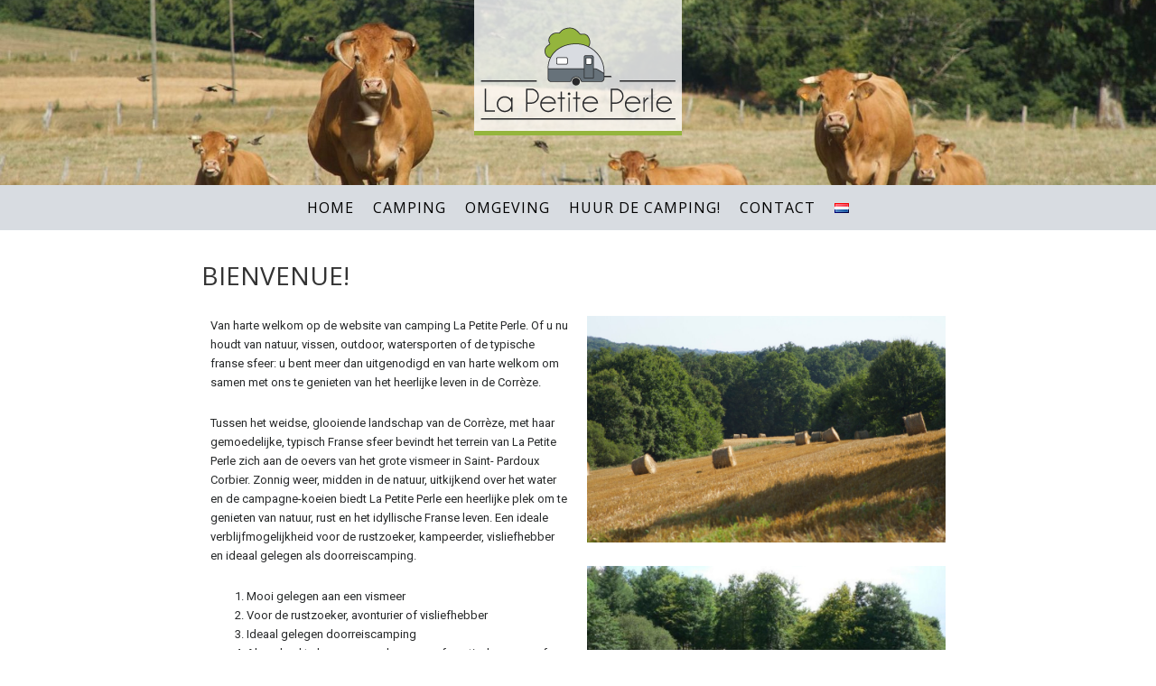

--- FILE ---
content_type: text/html; charset=UTF-8
request_url: https://lapetiteperle.nl/
body_size: 28135
content:
<!DOCTYPE html>
<html lang="nl-NL">
<head>
<meta charset="UTF-8">
<meta name="viewport" content="width=device-width, initial-scale=1">
<link rel="profile" href="http://gmpg.org/xfn/11">
<link rel="pingback" href="https://lapetiteperle.nl/xmlrpc.php">

<title>La Petite Perle</title>
<link rel='dns-prefetch' href='//fonts.googleapis.com' />
<link rel='dns-prefetch' href='//s.w.org' />
<link rel="alternate" type="application/rss+xml" title="La Petite Perle &raquo; Feed" href="https://lapetiteperle.nl/feed/" />
<link rel="alternate" type="application/rss+xml" title="La Petite Perle &raquo; Reactiesfeed" href="https://lapetiteperle.nl/comments/feed/" />
		<script type="text/javascript">
			window._wpemojiSettings = {"baseUrl":"https:\/\/s.w.org\/images\/core\/emoji\/11\/72x72\/","ext":".png","svgUrl":"https:\/\/s.w.org\/images\/core\/emoji\/11\/svg\/","svgExt":".svg","source":{"concatemoji":"https:\/\/lapetiteperle.nl\/wp-includes\/js\/wp-emoji-release.min.js?ver=4.9.26"}};
			!function(e,a,t){var n,r,o,i=a.createElement("canvas"),p=i.getContext&&i.getContext("2d");function s(e,t){var a=String.fromCharCode;p.clearRect(0,0,i.width,i.height),p.fillText(a.apply(this,e),0,0);e=i.toDataURL();return p.clearRect(0,0,i.width,i.height),p.fillText(a.apply(this,t),0,0),e===i.toDataURL()}function c(e){var t=a.createElement("script");t.src=e,t.defer=t.type="text/javascript",a.getElementsByTagName("head")[0].appendChild(t)}for(o=Array("flag","emoji"),t.supports={everything:!0,everythingExceptFlag:!0},r=0;r<o.length;r++)t.supports[o[r]]=function(e){if(!p||!p.fillText)return!1;switch(p.textBaseline="top",p.font="600 32px Arial",e){case"flag":return s([55356,56826,55356,56819],[55356,56826,8203,55356,56819])?!1:!s([55356,57332,56128,56423,56128,56418,56128,56421,56128,56430,56128,56423,56128,56447],[55356,57332,8203,56128,56423,8203,56128,56418,8203,56128,56421,8203,56128,56430,8203,56128,56423,8203,56128,56447]);case"emoji":return!s([55358,56760,9792,65039],[55358,56760,8203,9792,65039])}return!1}(o[r]),t.supports.everything=t.supports.everything&&t.supports[o[r]],"flag"!==o[r]&&(t.supports.everythingExceptFlag=t.supports.everythingExceptFlag&&t.supports[o[r]]);t.supports.everythingExceptFlag=t.supports.everythingExceptFlag&&!t.supports.flag,t.DOMReady=!1,t.readyCallback=function(){t.DOMReady=!0},t.supports.everything||(n=function(){t.readyCallback()},a.addEventListener?(a.addEventListener("DOMContentLoaded",n,!1),e.addEventListener("load",n,!1)):(e.attachEvent("onload",n),a.attachEvent("onreadystatechange",function(){"complete"===a.readyState&&t.readyCallback()})),(n=t.source||{}).concatemoji?c(n.concatemoji):n.wpemoji&&n.twemoji&&(c(n.twemoji),c(n.wpemoji)))}(window,document,window._wpemojiSettings);
		</script>
		<style type="text/css">
img.wp-smiley,
img.emoji {
	display: inline !important;
	border: none !important;
	box-shadow: none !important;
	height: 1em !important;
	width: 1em !important;
	margin: 0 .07em !important;
	vertical-align: -0.1em !important;
	background: none !important;
	padding: 0 !important;
}
</style>
<link rel='stylesheet' id='contact-form-7-css'  href='https://lapetiteperle.nl/wp-content/plugins/contact-form-7/includes/css/styles.css?ver=5.0.3' type='text/css' media='all' />
<link rel='stylesheet' id='aberration-fonts-css'  href='https://fonts.googleapis.com/css?family=Open+Sans%3A400%2C600%2C700%7CBad+Script%3A400&#038;subset=latin%2Clatin-ext' type='text/css' media='all' />
<link rel='stylesheet' id='fontAwesome-css'  href='https://lapetiteperle.nl/wp-content/themes/aberration-lite/css/font-awesome.min.css?ver=4.4.0' type='text/css' media='all' />
<link rel='stylesheet' id='bootstrap-css'  href='https://lapetiteperle.nl/wp-content/themes/aberration-lite/css/grid.min.css?ver=3.3.5' type='text/css' media='all' />
<link rel='stylesheet' id='aberration-style-css'  href='https://lapetiteperle.nl/wp-content/themes/aberration-lite/style.css?ver=4.9.26' type='text/css' media='all' />
<style id='aberration-style-inline-css' type='text/css'>
html { font-size: 100%;}
body {background-color:#fff; color:#505050}
#page, .site-footer {background-color:#fff}
h1,h2,h3,h4,h5,h6,.entry-title a, .entry-title a:visited,.widget-title {color:#333}
a, a:visited, .entry-title a:hover {color:#95b53d}
		a:hover {color:#67727a}
#site-branding {background-color:#ffffff}
.site-title a, .site-title a:visited, .site-title {color: #000;}
				.site-title:after {background-color:#000}
#site-branding {padding:0!important;}
.site-description {color: #000;}
.main-navigation li { font-size: 1rem;}
			.main-navigation li li > a { font-size: 0.875rem;}
h1 { font-size: 1.75rem;} h2 { font-size: 1.5rem;}	h3 { font-size: 1.25rem;}	h4 { font-size: 1.125rem;}
		h5 { font-size: 1rem;}	h6 { font-size: 0.75rem;} #sidebar-bottom h4 { font-size: 1.125rem;}
.site-content { font-size: 0.813rem;} .comment { font-size: 0.813rem;}
#no-banner {background-color:#f5f5f5}
hr {border-color:#e8e8e8}
#bottom-wrapper {background-color:#f5f5f5}
		#bottom-wrapper {color:#505050}
		#bottom-wrapper .widget-title {color:#333}
		#bottom-wrapper a, #bottom-wrapper a:visited {color:#67727a}
		#bottom-wrapper a:hover {color:#505050}
		#bottom-wrapper .widget_archive li, #bottom-wrapper .widget_categories li, #bottom-wrapper .widget_links li, #bottom-wrapper .widget_meta li, #bottom-wrapper .widget_nav_menu li, #bottom-wrapper .widget_pages li, #bottom-wrapper .widget_recent_comments li, #bottom-wrapper .widget_recent_entries li {border-color:#e6e6e6 }
#sidebar-right, #sidebar-left {color:#505050 }
		.widget_archive a, .widget_categories a, .widget_links a, .widget_meta a, .widget_nav_menu a, .widget_pages a, .widget_recent_comments a, .widget_recent_entries a, .widget_archive a:visited, .widget_categories a:visited, .widget_links a:visited, .widget_meta a:visited, .widget_nav_menu a:visited, .widget_pages a:visited, .widget_recent_comments a:visited, .widget_recent_entries a:visited {color:#505050 }
		.widget_archive a:hover,.widget_categories a:hover,.widget_links a:hover,.widget_meta a:hover,.widget_nav_menu a:hover,.widget_pages a:hover,.widget_recent_comments a:hover,.widget_recent_entries a:hover {color:#67727a }
		.widget_archive li, .widget_categories li, .widget_links li, .widget_meta li, .widget_nav_menu li, .widget_pages li, .widget_recent_comments li, .widget_recent_entries li {border-color:#e6e6e6 }
.widget .tagcloud a, .widget .tagcloud a:visited {border-color:#d9d9d9; color:#686868 }
		#bottom-wrapper .tagcloud a {border-color:#b9bbb2; color:#686868 }
		.widget .tagcloud a:hover {background-color:#303030; color:#f3f3f3 }
		#bottom-wrapper .tagcloud a:hover {background-color:#303030; color:#f3f3f3 }
.site-footer {background-color:#fff;: border-color:#e6e6e6; color:#a7a7a7 }
		.site-footer .widget-title {color:#a7a7a7 }
		.site-footer a, .site-footer a:visited, #footer-menu li:after {color:#a7a7a7 }
		.site-footer a:hover {color:#505050 }
		
.social-icons a { color: #ffffff; background-color:#d8dce1}
		#image-navigation a { color: #d8dce1}
.social-icons a:hover { color: #ffffff; background-color:#d8dce1}	
		#image-navigation a:hover { color: #d8dce1}
.menu-toggle { color: #f3f3f3; border-color:#f3f3f3}
		.menu-toggle:active,.menu-toggle:focus,.menu-toggle:hover,.menu-toggle.nobanner:active,.menu-toggle.nobanner:focus,.menu-toggle.nobanner:hover { border-color: #000; background-color:#000}
.menu-toggle.nobanner { color: #303030; border-color:#303030}
.main-navigation.toggled-on a, .main-navigation.toggled-on li.home a { color: #000;}
		.main-navigation.toggled-on a:hover, .main-navigation.toggled-on li.home a:hover,
		.main-navigation.toggled-on .nav-menu.nobanner li a:hover, .main-navigation.toggled-on .nav-menu.nobanner li.home a:hover { color: #67727a;}
		.toggled-on li { border-color: #e6e6e6;}
		.main-navigation.toggled-on .nav-menu { background-color: #f3f3f3;}
.main-navigation li a, .main-navigation li.home a { color: #ffffff;}
		.main-navigation .nav-menu.nobanner a, .main-navigation .nav-menu.nobanner li.home a { color: #000000;}
.main-navigation li.home a:hover,	
		.main-navigation a:hover, 
		.main-navigation .current-menu-item > a, 
		.main-navigation .current-menu-item > a, 
		.main-navigation .current-menu-ancestor > a { color: #d8dce1;}
		.main-navigation .nav-menu.nobanner li.home a:hover,	
		.main-navigation .nav-menu.nobanner a:hover,	
		.main-navigation .nav-menu.nobanner .current-menu-item > a,	
		.main-navigation .nav-menu.nobanner .current-menu-item > a, 
		.main-navigation .nav-menu.nobanner .current-menu-ancestor > a { color: #67727a;}
.main-navigation li li > a { color: #ffffff;}
		.main-navigation .nav-menu.nobanner li li a { color: #444444;}
		.main-navigation .nav-menu.nobanner ul { background-color: #f5f5f5;}
.main-navigation li li a:hover { border-left-color:#ffffff}
		.main-navigation .nav-menu.nobanner li li a:hover { border-left-color: #000000;}
.featured {background-color:#000000; color: #ffffff}
.back-to-top {color:#ffffff; background-color:#000000}
.back-to-top:hover { color:#ffffff; background-color:#565656}
.format-quote .entry-title, .format-quote p, .format-quote a { color: #ffffff;}
		.format-quote {background-color:#d8dce1}
.format-image .entry-title a, .grid .format-image .entry-title a { color: #cccccc;}
button, input[type="button"],input[type="submit"],input[type="reset"],
		.btn {color:#505050; border-color: #c4c4c4; background-color:#ffffff}
button:hover, input[type="button"]:hover,input[type="submit"]:hover,input[type="reset"]:hover,
		.btn:hover {color:#f3f3f3; border-color: #303030; background-color:#303030}
#error-title, #error-message, #error-title:after {color:#ffffff}
#error-button a, #error-button a:visited {color:#ffffff; border-color: #ffffff; background-color:}
#error-button a:hover {color:#ffffff; border-color: ; background-color:}

</style>
<link rel='stylesheet' id='elementor-icons-css'  href='https://lapetiteperle.nl/wp-content/plugins/elementor/assets/lib/eicons/css/elementor-icons.min.css?ver=3.8.0' type='text/css' media='all' />
<link rel='stylesheet' id='font-awesome-css'  href='https://lapetiteperle.nl/wp-content/plugins/elementor/assets/lib/font-awesome/css/font-awesome.min.css?ver=4.7.0' type='text/css' media='all' />
<link rel='stylesheet' id='elementor-animations-css'  href='https://lapetiteperle.nl/wp-content/plugins/elementor/assets/lib/animations/animations.min.css?ver=2.2.0' type='text/css' media='all' />
<link rel='stylesheet' id='elementor-frontend-css'  href='https://lapetiteperle.nl/wp-content/plugins/elementor/assets/css/frontend.min.css?ver=2.2.0' type='text/css' media='all' />
<link rel='stylesheet' id='elementor-global-css'  href='https://lapetiteperle.nl/wp-content/uploads/elementor/css/global.css?ver=1535542396' type='text/css' media='all' />
<link rel='stylesheet' id='elementor-post-5-css'  href='https://lapetiteperle.nl/wp-content/uploads/elementor/css/post-5.css?ver=1535542783' type='text/css' media='all' />
<link rel='stylesheet' id='google-fonts-1-css'  href='https://fonts.googleapis.com/css?family=Roboto%3A100%2C100italic%2C200%2C200italic%2C300%2C300italic%2C400%2C400italic%2C500%2C500italic%2C600%2C600italic%2C700%2C700italic%2C800%2C800italic%2C900%2C900italic%7CRoboto+Slab%3A100%2C100italic%2C200%2C200italic%2C300%2C300italic%2C400%2C400italic%2C500%2C500italic%2C600%2C600italic%2C700%2C700italic%2C800%2C800italic%2C900%2C900italic&#038;ver=4.9.26' type='text/css' media='all' />
<script type='text/javascript' src='https://lapetiteperle.nl/wp-includes/js/jquery/jquery.js?ver=1.12.4'></script>
<script type='text/javascript' src='https://lapetiteperle.nl/wp-includes/js/jquery/jquery-migrate.min.js?ver=1.4.1'></script>
<link rel='https://api.w.org/' href='https://lapetiteperle.nl/wp-json/' />
<link rel="EditURI" type="application/rsd+xml" title="RSD" href="https://lapetiteperle.nl/xmlrpc.php?rsd" />
<link rel="wlwmanifest" type="application/wlwmanifest+xml" href="https://lapetiteperle.nl/wp-includes/wlwmanifest.xml" /> 
<meta name="generator" content="WordPress 4.9.26" />
<link rel="canonical" href="https://lapetiteperle.nl/" />
<link rel='shortlink' href='https://lapetiteperle.nl/' />
<link rel="alternate" type="application/json+oembed" href="https://lapetiteperle.nl/wp-json/oembed/1.0/embed?url=https%3A%2F%2Flapetiteperle.nl%2F" />
<link rel="alternate" type="text/xml+oembed" href="https://lapetiteperle.nl/wp-json/oembed/1.0/embed?url=https%3A%2F%2Flapetiteperle.nl%2F&#038;format=xml" />
<link rel="alternate" href="https://lapetiteperle.nl/" hreflang="nl" />
<link rel="alternate" href="https://lapetiteperle.nl/fr/" hreflang="fr" />
		<style type="text/css">.recentcomments a{display:inline !important;padding:0 !important;margin:0 !important;}</style>
				<style type="text/css" id="wp-custom-css">
			#page{padding:0;}
#banner-wrapper{
	padding-top: 0!important;
	height:210px;
	background-image:url(https://lapetiteperle.nl/wp-content/uploads/2018/01/IMG_2129-e1517336399904.jpg);
	background-size:cover;
	background-position:center;
}

.site-main{margin:0 10%;}

.main-navigation {
	margin-top: 55px;
  background-color: #d8dce1;
  height: 50px!important;
  padding: 12px 0;
	width:100%;
	}

#no-banner{
	display:none;
}
.site-content {
    padding: 80px 0 40px;
}
#site-branding{
	padding: 20px 0 0!important;
	border-bottom: solid 5px #95b53d;
	background-color: rgba(255, 255, 255, 0.8);
	height:150px;

}
.site-header {
    width: 100%;
}
.site-footer{background-color:#22222a;border-top: solid 5px #95b53d;}

.lang-item{width:50px;}		</style>
	</head>

<body class="home page-template page-template-page-templates page-template-template-fullwidth page-template-page-templatestemplate-fullwidth-php page page-id-5 elementor-default elementor-page elementor-page-5" itemscope="itemscope" itemtype="http://schema.org/WebPage">
<div id="page" class="hfeed site">
	<a class="skip-link screen-reader-text" href="#content">Skip to content</a>

    <header id="masthead" class="site-header" itemscope="itemscope" itemtype="http://schema.org/WPHeader">
    
           <div id="site-branding-wrapper">
              <div id="site-branding">
                               
              		<div class="site-logo" itemscope itemtype="http://schema.org/Organization">
                    	<a href="https://lapetiteperle.nl/" rel="home" itemprop="url">
                        	<img src="https://lapetiteperle.nl/wp-content/uploads/2018/01/logo-la_petite_perle3.png"  alt="La Petite Perle" itemprop="logo">
                        </a>    
                    </div>                
                				          
                                     
                        

            </div><!-- .site-branding --> 			
        	</div><!-- #site-branding-wrapper -->
            
            <nav id="site-navigation" class="main-navigation">
                <div class="toggle-container visible-xs visible-sm hidden-md hidden-lg">
				
					 <button class="menu-toggle nobanner">Menu</button>                </div>
                                
                <div class="menu-hoofdmenu-nl-container"><ul id="menu-hoofdmenu-nl" class="nav-menu nobanner"><li id="menu-item-214" class="menu-item menu-item-type-custom menu-item-object-custom menu-item-214"><a href="http://www.lapetiteperle.nl">Home</a></li>
<li id="menu-item-18" class="menu-item menu-item-type-post_type menu-item-object-page menu-item-18"><a href="https://lapetiteperle.nl/camping/">Camping</a></li>
<li id="menu-item-17" class="menu-item menu-item-type-post_type menu-item-object-page menu-item-17"><a href="https://lapetiteperle.nl/omgeving/">Omgeving</a></li>
<li id="menu-item-16" class="menu-item menu-item-type-post_type menu-item-object-page menu-item-16"><a href="https://lapetiteperle.nl/huur-de-camping/">Huur de camping!</a></li>
<li id="menu-item-15" class="menu-item menu-item-type-post_type menu-item-object-page menu-item-15"><a href="https://lapetiteperle.nl/contact/">Contact</a></li>
<li id="menu-item-191" class="pll-parent-menu-item menu-item menu-item-type-custom menu-item-object-custom current-menu-parent menu-item-has-children menu-item-191"><a href="#pll_switcher"><img src="[data-uri]" title="Nederlands" alt="Nederlands" /></a>
<ul class="sub-menu">
	<li class="lang-item lang-item-3 lang-item-nl lang-item-first current-lang menu-item menu-item-type-custom menu-item-object-custom current_page_item menu-item-home menu-item-191-nl"><a href="https://lapetiteperle.nl/" hreflang="nl-NL" lang="nl-NL"><img src="[data-uri]" title="Nederlands" alt="Nederlands" /></a></li>
	<li class="lang-item lang-item-6 lang-item-fr menu-item menu-item-type-custom menu-item-object-custom menu-item-191-fr"><a href="https://lapetiteperle.nl/fr/" hreflang="fr-FR" lang="fr-FR"><img src="[data-uri]" title="Français" alt="Français" /></a></li>
</ul>
</li>
</ul></div>                            
            </nav><!-- #site-navigation -->
            
    </header>

    <div id="banner-wrapper">
        <div id="no-banner"></div>    </div>



<div id="content" class="site-content clearfix">




    
<div id="primary" class="content-area container">
    <main id="main" class="site-main row">                

                <div class="col-md-12" itemprop="mainContentOfPage">     
					
<article id="post-5" class="post-5 page type-page status-publish hentry">


	<header class="page-header">
		<h1 class="page-title" itemprop="headline">Bienvenue!</h1>	</header><!-- .entry-header -->

	<div class="entry-content" itemprop="text">
				<div class="elementor elementor-5">
			<div class="elementor-inner">
				<div class="elementor-section-wrap">
							<section data-id="6daa86d" class="elementor-element elementor-element-6daa86d elementor-section-boxed elementor-section-height-default elementor-section-height-default elementor-section elementor-top-section" data-element_type="section">
						<div class="elementor-container elementor-column-gap-default">
				<div class="elementor-row">
				<div data-id="b19964f" class="elementor-element elementor-element-b19964f elementor-column elementor-col-50 elementor-top-column" data-element_type="column">
			<div class="elementor-column-wrap elementor-element-populated">
					<div class="elementor-widget-wrap">
				<div data-id="9bc0493" class="elementor-element elementor-element-9bc0493 elementor-widget elementor-widget-text-editor" data-element_type="text-editor.default">
				<div class="elementor-widget-container">
					<div class="elementor-text-editor elementor-clearfix"><div id="pl-5" class="panel-layout"><div id="pg-5-0" class="panel-grid panel-no-style" data-style="{"><div id="pgc-5-0-0" class="panel-grid-cell" data-weight="0.5"><div id="panel-5-0-0-0" class="so-panel widget widget_text panel-first-child panel-last-child" data-index="0" data-style="{"><div class="textwidget"><p>Van harte welkom op de website van camping La Petite Perle. Of u nu houdt van natuur, vissen, outdoor, watersporten of de typische franse sfeer: u bent meer dan uitgenodigd en van harte welkom om samen met ons te genieten van het heerlijke leven in de Corrèze.</p><p>Tussen het weidse, glooiende landschap van de Corrèze, met haar gemoedelijke, typisch Franse sfeer bevindt het terrein van La Petite Perle zich aan de oevers van het grote vismeer in Saint- Pardoux Corbier. Zonnig weer, midden in de natuur, uitkijkend over het water en de campagne-koeien biedt La Petite Perle een heerlijke plek om te genieten van natuur, rust en het idyllische Franse leven. Een ideale verblijfmogelijkheid voor de rustzoeker, kampeerder, visliefhebber en ideaal gelegen als doorreiscamping.</p><ol><li>Mooi gelegen aan een vismeer</li><li>Voor de rustzoeker, avonturier of visliefhebber</li><li>Ideaal gelegen doorreiscamping</li><li>Als geheel te huur voor uw kamp, conferentie, kampeer of gemeenteweek!</li></ol></div></div></div><div id="pgc-5-0-1" class="panel-grid-cell" data-weight="0.5"><div id="panel-5-0-1-0" class="so-panel widget widget_media_image panel-first-child panel-last-child" data-index="1" data-style="{"><div id="\" class="\" data-index="\" data-style="\"> </div></div></div></div></div></div>
				</div>
				</div>
						</div>
			</div>
		</div>
				<div data-id="2955f65" class="elementor-element elementor-element-2955f65 elementor-column elementor-col-50 elementor-top-column" data-element_type="column">
			<div class="elementor-column-wrap elementor-element-populated">
					<div class="elementor-widget-wrap">
				<div data-id="c23d9f2" class="elementor-element elementor-element-c23d9f2 elementor-position-top elementor-vertical-align-top elementor-widget elementor-widget-image-box" data-element_type="image-box.default">
				<div class="elementor-widget-container">
			<div class="elementor-image-box-wrapper"><figure class="elementor-image-box-img"><img width="1900" height="1201" src="https://lapetiteperle.nl/wp-content/uploads/2018/01/IMG_2146-e1517338162307.jpg" class="attachment-full size-full" alt="" srcset="https://lapetiteperle.nl/wp-content/uploads/2018/01/IMG_2146-e1517338162307.jpg 1900w, https://lapetiteperle.nl/wp-content/uploads/2018/01/IMG_2146-e1517338162307-300x190.jpg 300w, https://lapetiteperle.nl/wp-content/uploads/2018/01/IMG_2146-e1517338162307-768x485.jpg 768w, https://lapetiteperle.nl/wp-content/uploads/2018/01/IMG_2146-e1517338162307-1024x647.jpg 1024w, https://lapetiteperle.nl/wp-content/uploads/2018/01/IMG_2146-e1517338162307-1140x721.jpg 1140w" sizes="(max-width: 1900px) 100vw, 1900px" /></figure></div>		</div>
				</div>
				<div data-id="40e6ab5" class="elementor-element elementor-element-40e6ab5 elementor-position-top elementor-vertical-align-top elementor-widget elementor-widget-image-box" data-element_type="image-box.default">
				<div class="elementor-widget-container">
			<div class="elementor-image-box-wrapper"><figure class="elementor-image-box-img"><img width="1900" height="1201" src="https://lapetiteperle.nl/wp-content/uploads/2018/01/911-svr-camping-le-domaine-bleu-e1517338396488.jpg" class="attachment-full size-full" alt="" srcset="https://lapetiteperle.nl/wp-content/uploads/2018/01/911-svr-camping-le-domaine-bleu-e1517338396488.jpg 1900w, https://lapetiteperle.nl/wp-content/uploads/2018/01/911-svr-camping-le-domaine-bleu-e1517338396488-300x190.jpg 300w, https://lapetiteperle.nl/wp-content/uploads/2018/01/911-svr-camping-le-domaine-bleu-e1517338396488-768x485.jpg 768w, https://lapetiteperle.nl/wp-content/uploads/2018/01/911-svr-camping-le-domaine-bleu-e1517338396488-1024x647.jpg 1024w, https://lapetiteperle.nl/wp-content/uploads/2018/01/911-svr-camping-le-domaine-bleu-e1517338396488-1140x721.jpg 1140w" sizes="(max-width: 1900px) 100vw, 1900px" /></figure></div>		</div>
				</div>
						</div>
			</div>
		</div>
						</div>
			</div>
		</section>
						</div>
			</div>
		</div>
					</div><!-- .entry-content -->

	<footer class="entry-footer">
			</footer><!-- .entry-footer -->
</article><!-- #post-## -->

  
                </div>       
                                                  
    </main>
</div>


    

		
	</div><!-- #content -->

<a class="back-to-top"><span class="fa fa-angle-up"></span></a>

<footer id="colophon" class="site-footer" itemscope="itemscope" itemtype="http://schema.org/WPFooter">

               
                
<div id="sidebar-footer-wrapper">
    <aside id="sidebar-footer" class="widget-area">
         <div id="media_image-3" class="widget widget_media_image"><img width="230" height="121" src="https://lapetiteperle.nl/wp-content/uploads/2018/01/logo-la_petite_perle-wit.png" class="image wp-image-93  attachment-full size-full" alt="" style="max-width: 100%; height: auto;" /></div>    </aside>
</div>
   
 
        
             
         <nav id="footer-nav">
                    </nav>
               
         <div class="site-info">
          Copyright &copy; 
          2026 La Petite Perle.&nbsp;All rights reserved.        </div>
        
	</footer><!-- #colophon -->
    
</div><!-- #page -->

<script type='text/javascript'>
/* <![CDATA[ */
var wpcf7 = {"apiSettings":{"root":"https:\/\/lapetiteperle.nl\/wp-json\/contact-form-7\/v1","namespace":"contact-form-7\/v1"},"recaptcha":{"messages":{"empty":"Graag verifi\u00ebren dat je geen robot bent."}}};
/* ]]> */
</script>
<script type='text/javascript' src='https://lapetiteperle.nl/wp-content/plugins/contact-form-7/includes/js/scripts.js?ver=5.0.3'></script>
<script type='text/javascript' src='https://lapetiteperle.nl/wp-content/themes/aberration-lite/js/navigation.js?ver=2015'></script>
<script type='text/javascript' src='https://lapetiteperle.nl/wp-content/themes/aberration-lite/js/functions.js?ver=2015'></script>
<script type='text/javascript' src='https://lapetiteperle.nl/wp-content/themes/aberration-lite/js/skip-link-focus-fix.js?ver=20130115'></script>
<script type='text/javascript' src='https://lapetiteperle.nl/wp-includes/js/wp-embed.min.js?ver=4.9.26'></script>
<script type='text/javascript' src='https://lapetiteperle.nl/wp-includes/js/jquery/ui/position.min.js?ver=1.11.4'></script>
<script type='text/javascript' src='https://lapetiteperle.nl/wp-content/plugins/elementor/assets/lib/dialog/dialog.min.js?ver=4.5.0'></script>
<script type='text/javascript' src='https://lapetiteperle.nl/wp-content/plugins/elementor/assets/lib/waypoints/waypoints.min.js?ver=4.0.2'></script>
<script type='text/javascript' src='https://lapetiteperle.nl/wp-content/plugins/elementor/assets/lib/swiper/swiper.jquery.min.js?ver=4.4.3'></script>
<script type='text/javascript'>
/* <![CDATA[ */
var elementorFrontendConfig = {"isEditMode":"","is_rtl":"","breakpoints":{"xs":0,"sm":480,"md":768,"lg":1025,"xl":1440,"xxl":1600},"urls":{"assets":"https:\/\/lapetiteperle.nl\/wp-content\/plugins\/elementor\/assets\/"},"settings":{"page":[],"general":{"elementor_global_image_lightbox":"yes","elementor_enable_lightbox_in_editor":"yes"}},"post":{"id":5,"title":"Bienvenue!","excerpt":""}};
/* ]]> */
</script>
<script type='text/javascript' src='https://lapetiteperle.nl/wp-content/plugins/elementor/assets/js/frontend.min.js?ver=2.2.0'></script>

</body>
</html>
    

--- FILE ---
content_type: text/css
request_url: https://lapetiteperle.nl/wp-content/uploads/elementor/css/global.css?ver=1535542396
body_size: 4573
content:
.elementor-widget-heading.elementor-widget-heading .elementor-heading-title{color:#67727a;}.elementor-widget-heading .elementor-heading-title{font-family:"Roboto", Sans-serif;font-weight:600;}.elementor-widget-image .widget-image-caption{color:#27292a;font-family:"Roboto", Sans-serif;font-weight:400;}.elementor-widget-text-editor{color:#27292a;font-family:"Roboto", Sans-serif;font-weight:400;}.elementor-widget-text-editor.elementor-drop-cap-view-stacked .elementor-drop-cap{background-color:#67727a;}.elementor-widget-text-editor.elementor-drop-cap-view-framed .elementor-drop-cap, .elementor-widget-text-editor.elementor-drop-cap-view-default .elementor-drop-cap{color:#67727a;border-color:#67727a;}.elementor-widget-button a.elementor-button, .elementor-widget-button .elementor-button{font-family:"Roboto", Sans-serif;font-weight:500;background-color:#95b53d;}.elementor-widget-divider .elementor-divider-separator{border-top-color:#27292a;}.elementor-widget-image-box .elementor-image-box-content .elementor-image-box-title{color:#67727a;font-family:"Roboto", Sans-serif;font-weight:600;}.elementor-widget-image-box .elementor-image-box-content .elementor-image-box-description{color:#27292a;font-family:"Roboto", Sans-serif;font-weight:400;}.elementor-widget-icon.elementor-view-stacked .elementor-icon{background-color:#67727a;}.elementor-widget-icon.elementor-view-framed .elementor-icon, .elementor-widget-icon.elementor-view-default .elementor-icon{color:#67727a;border-color:#67727a;}.elementor-widget-icon-box.elementor-view-stacked .elementor-icon{background-color:#67727a;}.elementor-widget-icon-box.elementor-view-framed .elementor-icon, .elementor-widget-icon-box.elementor-view-default .elementor-icon{color:#67727a;border-color:#67727a;}.elementor-widget-icon-box .elementor-icon-box-content .elementor-icon-box-title{color:#67727a;font-family:"Roboto", Sans-serif;font-weight:600;}.elementor-widget-icon-box .elementor-icon-box-content .elementor-icon-box-description{color:#27292a;font-family:"Roboto", Sans-serif;font-weight:400;}.elementor-widget-image-gallery .gallery-item .gallery-caption{font-family:"Roboto", Sans-serif;font-weight:500;}.elementor-widget-image-carousel .elementor-image-carousel-caption{font-family:"Roboto", Sans-serif;font-weight:500;}.elementor-widget-icon-list .elementor-icon-list-item:not(:last-child):after{border-color:#27292a;}.elementor-widget-icon-list .elementor-icon-list-icon i{color:#67727a;}.elementor-widget-icon-list .elementor-icon-list-text{color:#d8dce1;}.elementor-widget-icon-list .elementor-icon-list-item{font-family:"Roboto", Sans-serif;font-weight:400;}.elementor-widget-counter .elementor-counter-number-wrapper{color:#67727a;font-family:"Roboto", Sans-serif;font-weight:600;}.elementor-widget-counter .elementor-counter-title{color:#d8dce1;font-family:"Roboto Slab", Sans-serif;font-weight:400;}.elementor-widget-progress .elementor-progress-wrapper .elementor-progress-bar{background-color:#67727a;}.elementor-widget-progress .elementor-title{color:#67727a;font-family:"Roboto", Sans-serif;font-weight:400;}.elementor-widget-testimonial .elementor-testimonial-content{color:#27292a;font-family:"Roboto", Sans-serif;font-weight:400;}.elementor-widget-testimonial .elementor-testimonial-name{color:#67727a;font-family:"Roboto", Sans-serif;font-weight:600;}.elementor-widget-testimonial .elementor-testimonial-job{color:#d8dce1;font-family:"Roboto Slab", Sans-serif;font-weight:400;}.elementor-widget-tabs .elementor-tab-title{color:#67727a;font-family:"Roboto", Sans-serif;font-weight:600;}.elementor-widget-tabs .elementor-tab-title.elementor-active{color:#95b53d;}.elementor-widget-tabs .elementor-tab-content{color:#27292a;font-family:"Roboto", Sans-serif;font-weight:400;}.elementor-widget-accordion .elementor-accordion .elementor-tab-title{color:#67727a;font-family:"Roboto", Sans-serif;font-weight:600;}.elementor-widget-accordion .elementor-accordion .elementor-tab-title.elementor-active{color:#95b53d;}.elementor-widget-accordion .elementor-accordion .elementor-tab-content{color:#27292a;font-family:"Roboto", Sans-serif;font-weight:400;}.elementor-widget-toggle .elementor-toggle .elementor-tab-title{color:#67727a;font-family:"Roboto", Sans-serif;font-weight:600;}.elementor-widget-toggle .elementor-toggle .elementor-tab-title.elementor-active{color:#95b53d;}.elementor-widget-toggle .elementor-toggle .elementor-tab-content{color:#27292a;font-family:"Roboto", Sans-serif;font-weight:400;}.elementor-widget-alert .elementor-alert-title{font-family:"Roboto", Sans-serif;font-weight:600;}.elementor-widget-alert .elementor-alert-description{font-family:"Roboto", Sans-serif;font-weight:400;}

--- FILE ---
content_type: text/css
request_url: https://lapetiteperle.nl/wp-content/uploads/elementor/css/post-5.css?ver=1535542783
body_size: 1725
content:
.elementor-5 .elementor-element.elementor-element-c23d9f2.elementor-position-right .elementor-image-box-img{margin-left:0px;}.elementor-5 .elementor-element.elementor-element-c23d9f2.elementor-position-left .elementor-image-box-img{margin-right:0px;}.elementor-5 .elementor-element.elementor-element-c23d9f2.elementor-position-top .elementor-image-box-img{margin-bottom:0px;}.elementor-5 .elementor-element.elementor-element-c23d9f2 .elementor-image-box-wrapper .elementor-image-box-img{width:100%;}.elementor-5 .elementor-element.elementor-element-c23d9f2 .elementor-image-box-img img{transition-duration:0.3s;}.elementor-5 .elementor-element.elementor-element-c23d9f2 .elementor-image-box-title{margin-bottom:0px;}.elementor-5 .elementor-element.elementor-element-40e6ab5.elementor-position-right .elementor-image-box-img{margin-left:0px;}.elementor-5 .elementor-element.elementor-element-40e6ab5.elementor-position-left .elementor-image-box-img{margin-right:0px;}.elementor-5 .elementor-element.elementor-element-40e6ab5.elementor-position-top .elementor-image-box-img{margin-bottom:0px;}.elementor-5 .elementor-element.elementor-element-40e6ab5 .elementor-image-box-wrapper .elementor-image-box-img{width:100%;}.elementor-5 .elementor-element.elementor-element-40e6ab5 .elementor-image-box-img img{transition-duration:0.3s;}.elementor-5 .elementor-element.elementor-element-40e6ab5 .elementor-image-box-title{margin-bottom:0px;}@media(max-width:767px){.elementor-5 .elementor-element.elementor-element-c23d9f2 .elementor-image-box-img{margin-bottom:0px;}.elementor-5 .elementor-element.elementor-element-40e6ab5 .elementor-image-box-img{margin-bottom:0px;}}@media(min-width:768px){.elementor-5 .elementor-element.elementor-element-b19964f{width:50%;}.elementor-5 .elementor-element.elementor-element-2955f65{width:49.978%;}}